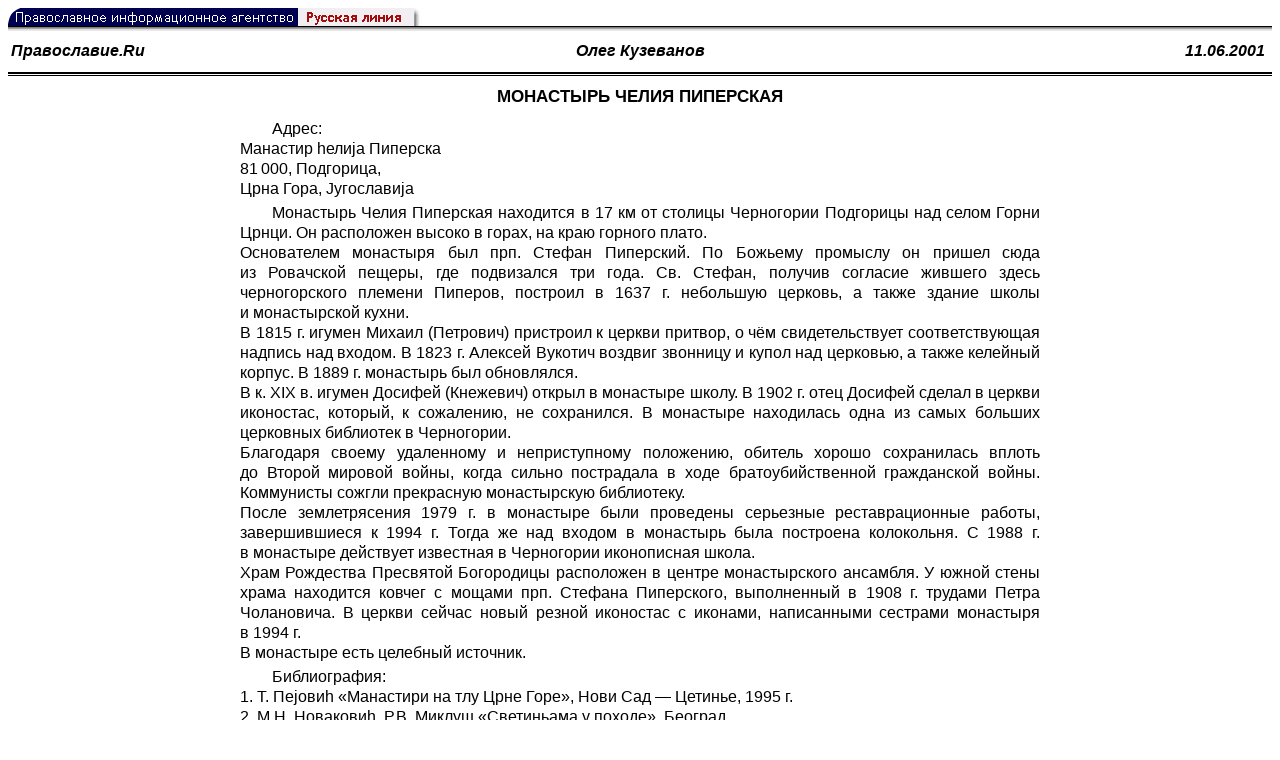

--- FILE ---
content_type: text/html; charset=utf-8
request_url: https://accounts.google.com/o/oauth2/postmessageRelay?parent=https%3A%2F%2Frusk.ru&jsh=m%3B%2F_%2Fscs%2Fabc-static%2F_%2Fjs%2Fk%3Dgapi.lb.en.2kN9-TZiXrM.O%2Fd%3D1%2Frs%3DAHpOoo_B4hu0FeWRuWHfxnZ3V0WubwN7Qw%2Fm%3D__features__
body_size: 161
content:
<!DOCTYPE html><html><head><title></title><meta http-equiv="content-type" content="text/html; charset=utf-8"><meta http-equiv="X-UA-Compatible" content="IE=edge"><meta name="viewport" content="width=device-width, initial-scale=1, minimum-scale=1, maximum-scale=1, user-scalable=0"><script src='https://ssl.gstatic.com/accounts/o/2580342461-postmessagerelay.js' nonce="99Tt0pKr5fNE4F7tWoVMzA"></script></head><body><script type="text/javascript" src="https://apis.google.com/js/rpc:shindig_random.js?onload=init" nonce="99Tt0pKr5fNE4F7tWoVMzA"></script></body></html>

--- FILE ---
content_type: text/css
request_url: https://rusk.ru/style-big.css
body_size: 1
content:
/* http://www.umade.ru/log/2005/11/optimal-line-length/ */
/*
div.text {
  width: 45em;
}
*/


--- FILE ---
content_type: application/javascript;charset=utf-8
request_url: https://w.uptolike.com/widgets/v1/version.js?cb=cb__utl_cb_share_1769250074887678
body_size: 397
content:
cb__utl_cb_share_1769250074887678('1ea92d09c43527572b24fe052f11127b');